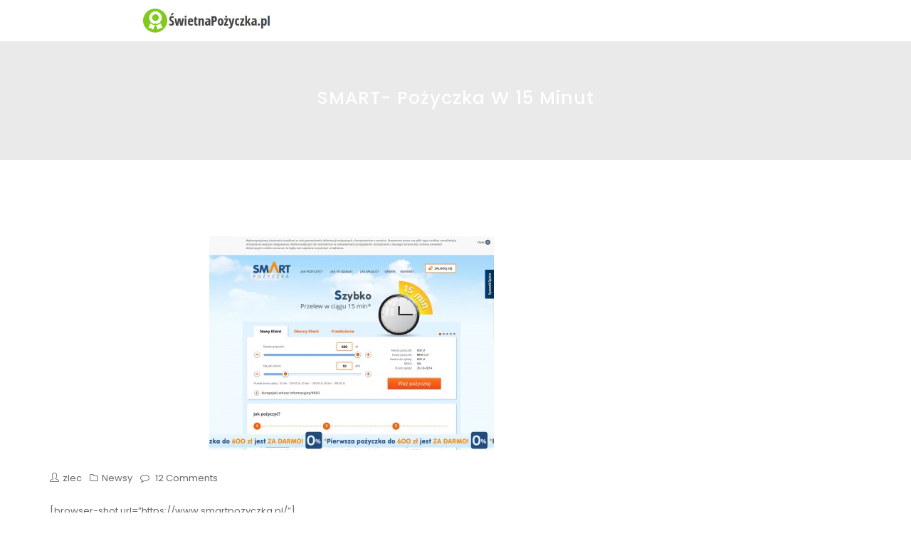

--- FILE ---
content_type: text/html; charset=UTF-8
request_url: https://www.swietnapozyczka.pl/smart-pozyczka-w-15-minut/
body_size: 14159
content:
<!DOCTYPE html>
<html lang="pl-PL" class="no-js no-svg">

<script async src="https://pagead2.googlesyndication.com/pagead/js/adsbygoogle.js?client=ca-pub-5647561530302724"
     crossorigin="anonymous"></script>
	 
	 
<head>




    <meta charset="UTF-8">
    <meta name="viewport" content="width=device-width, initial-scale=1">
    <link rel="profile" href="https://gmpg.org/xfn/11">
    <meta name='robots' content='index, follow, max-image-preview:large, max-snippet:-1, max-video-preview:-1' />
	<style>img:is([sizes="auto" i], [sizes^="auto," i]) { contain-intrinsic-size: 3000px 1500px }</style>
	
	<!-- This site is optimized with the Yoast SEO Premium plugin v23.0 (Yoast SEO v23.0) - https://yoast.com/wordpress/plugins/seo/ -->
	<title>SMART- pożyczka w 15 minut - Świetna Pożyczka</title>
	<link rel="canonical" href="https://www.swietnapozyczka.pl/smart-pozyczka-w-15-minut/" />
	<meta property="og:locale" content="pl_PL" />
	<meta property="og:type" content="article" />
	<meta property="og:title" content="SMART- pożyczka w 15 minut" />
	<meta property="og:description" content="[browser-shot url=&#8221;https://www.smartpozyczka.pl/&#8221;] SMART daje możliwość zaciągnięcia ekspresowej pożyczki w zaledwie 15 minut. Jest to idealna propozycja dla tych, którzy znaleźli się w trudnej, nieprzewidzianej sytuacji materialnej. Krótkoterminowe pożyczki są doskonałym rozwiązaniem w sytuacji chwilowej niedyspozycji finansowej. W życiu człowieka zdarzają się sytuacje zupełnie nieprzewidziane, które niosą za sobą spore wydatki. Wówczas warto złożyć wniosek o pożyczkę w SMART. Jest to firma udzielająca pomocy drogą internetową bądź telefoniczną. W związku zRead More" />
	<meta property="og:url" content="https://www.swietnapozyczka.pl/smart-pozyczka-w-15-minut/" />
	<meta property="og:site_name" content="Świetna Pożyczka" />
	<meta property="article:published_time" content="2025-11-24T21:19:07+00:00" />
	<meta property="og:image" content="https://www.swietnapozyczka.pl/wp-content/uploads/2014/10/SMART-pożyczka-w-15-minut.jpg" />
	<meta property="og:image:width" content="400" />
	<meta property="og:image:height" content="300" />
	<meta property="og:image:type" content="image/jpeg" />
	<meta name="author" content="zlec" />
	<meta name="twitter:card" content="summary_large_image" />
	<meta name="twitter:label1" content="Napisane przez" />
	<meta name="twitter:data1" content="zlec" />
	<meta name="twitter:label2" content="Szacowany czas czytania" />
	<meta name="twitter:data2" content="1 minuta" />
	<script type="application/ld+json" class="yoast-schema-graph">{"@context":"https://schema.org","@graph":[{"@type":"Article","@id":"https://www.swietnapozyczka.pl/smart-pozyczka-w-15-minut/#article","isPartOf":{"@id":"https://www.swietnapozyczka.pl/smart-pozyczka-w-15-minut/"},"author":{"name":"zlec","@id":"https://www.swietnapozyczka.pl/#/schema/person/9d1d14b2da0b4c5dd1cc72399e1c8f99"},"headline":"SMART- pożyczka w 15 minut","datePublished":"2025-11-24T21:19:07+00:00","dateModified":"2025-11-24T21:19:07+00:00","mainEntityOfPage":{"@id":"https://www.swietnapozyczka.pl/smart-pozyczka-w-15-minut/"},"wordCount":255,"commentCount":12,"publisher":{"@id":"https://www.swietnapozyczka.pl/#organization"},"image":{"@id":"https://www.swietnapozyczka.pl/smart-pozyczka-w-15-minut/#primaryimage"},"thumbnailUrl":"https://www.swietnapozyczka.pl/wp-content/uploads/2014/10/SMART-pożyczka-w-15-minut.jpg","articleSection":["Newsy"],"inLanguage":"pl-PL","potentialAction":[{"@type":"CommentAction","name":"Comment","target":["https://www.swietnapozyczka.pl/smart-pozyczka-w-15-minut/#respond"]}]},{"@type":"WebPage","@id":"https://www.swietnapozyczka.pl/smart-pozyczka-w-15-minut/","url":"https://www.swietnapozyczka.pl/smart-pozyczka-w-15-minut/","name":"SMART- pożyczka w 15 minut - Świetna Pożyczka","isPartOf":{"@id":"https://www.swietnapozyczka.pl/#website"},"primaryImageOfPage":{"@id":"https://www.swietnapozyczka.pl/smart-pozyczka-w-15-minut/#primaryimage"},"image":{"@id":"https://www.swietnapozyczka.pl/smart-pozyczka-w-15-minut/#primaryimage"},"thumbnailUrl":"https://www.swietnapozyczka.pl/wp-content/uploads/2014/10/SMART-pożyczka-w-15-minut.jpg","datePublished":"2025-11-24T21:19:07+00:00","dateModified":"2025-11-24T21:19:07+00:00","breadcrumb":{"@id":"https://www.swietnapozyczka.pl/smart-pozyczka-w-15-minut/#breadcrumb"},"inLanguage":"pl-PL","potentialAction":[{"@type":"ReadAction","target":["https://www.swietnapozyczka.pl/smart-pozyczka-w-15-minut/"]}]},{"@type":"ImageObject","inLanguage":"pl-PL","@id":"https://www.swietnapozyczka.pl/smart-pozyczka-w-15-minut/#primaryimage","url":"https://www.swietnapozyczka.pl/wp-content/uploads/2014/10/SMART-pożyczka-w-15-minut.jpg","contentUrl":"https://www.swietnapozyczka.pl/wp-content/uploads/2014/10/SMART-pożyczka-w-15-minut.jpg","width":400,"height":300,"caption":"SMART- pożyczka w 15 minut"},{"@type":"BreadcrumbList","@id":"https://www.swietnapozyczka.pl/smart-pozyczka-w-15-minut/#breadcrumb","itemListElement":[{"@type":"ListItem","position":1,"name":"Strona główna","item":"https://www.swietnapozyczka.pl/"},{"@type":"ListItem","position":2,"name":"SMART- pożyczka w 15 minut"}]},{"@type":"WebSite","@id":"https://www.swietnapozyczka.pl/#website","url":"https://www.swietnapozyczka.pl/","name":"Świetna Pożyczka","description":"najlepsze pożyczki","publisher":{"@id":"https://www.swietnapozyczka.pl/#organization"},"potentialAction":[{"@type":"SearchAction","target":{"@type":"EntryPoint","urlTemplate":"https://www.swietnapozyczka.pl/?s={search_term_string}"},"query-input":"required name=search_term_string"}],"inLanguage":"pl-PL"},{"@type":"Organization","@id":"https://www.swietnapozyczka.pl/#organization","name":"Świetna Pożyczka","url":"https://www.swietnapozyczka.pl/","logo":{"@type":"ImageObject","inLanguage":"pl-PL","@id":"https://www.swietnapozyczka.pl/#/schema/logo/image/","url":"https://www.swietnapozyczka.pl/wp-content/uploads/2018/09/splogo.png","contentUrl":"https://www.swietnapozyczka.pl/wp-content/uploads/2018/09/splogo.png","width":296,"height":63,"caption":"Świetna Pożyczka"},"image":{"@id":"https://www.swietnapozyczka.pl/#/schema/logo/image/"}},{"@type":"Person","@id":"https://www.swietnapozyczka.pl/#/schema/person/9d1d14b2da0b4c5dd1cc72399e1c8f99","name":"zlec","image":{"@type":"ImageObject","inLanguage":"pl-PL","@id":"https://www.swietnapozyczka.pl/#/schema/person/image/","url":"https://secure.gravatar.com/avatar/9f8de88788db268f88a276519a0e3b25?s=96&d=mm&r=g","contentUrl":"https://secure.gravatar.com/avatar/9f8de88788db268f88a276519a0e3b25?s=96&d=mm&r=g","caption":"zlec"},"url":"https://www.swietnapozyczka.pl/author/zlec/"}]}</script>
	<!-- / Yoast SEO Premium plugin. -->


<link rel='dns-prefetch' href='//fonts.googleapis.com' />
<link rel="alternate" type="application/rss+xml" title="Świetna Pożyczka &raquo; Kanał z wpisami" href="https://www.swietnapozyczka.pl/feed/" />
<link rel="alternate" type="application/rss+xml" title="Świetna Pożyczka &raquo; Kanał z komentarzami" href="https://www.swietnapozyczka.pl/comments/feed/" />
<link rel="alternate" type="application/rss+xml" title="Świetna Pożyczka &raquo; SMART- pożyczka w 15 minut Kanał z komentarzami" href="https://www.swietnapozyczka.pl/smart-pozyczka-w-15-minut/feed/" />
<script type="text/javascript">
/* <![CDATA[ */
window._wpemojiSettings = {"baseUrl":"https:\/\/s.w.org\/images\/core\/emoji\/15.0.3\/72x72\/","ext":".png","svgUrl":"https:\/\/s.w.org\/images\/core\/emoji\/15.0.3\/svg\/","svgExt":".svg","source":{"concatemoji":"https:\/\/www.swietnapozyczka.pl\/wp-includes\/js\/wp-emoji-release.min.js?ver=6.7.4"}};
/*! This file is auto-generated */
!function(i,n){var o,s,e;function c(e){try{var t={supportTests:e,timestamp:(new Date).valueOf()};sessionStorage.setItem(o,JSON.stringify(t))}catch(e){}}function p(e,t,n){e.clearRect(0,0,e.canvas.width,e.canvas.height),e.fillText(t,0,0);var t=new Uint32Array(e.getImageData(0,0,e.canvas.width,e.canvas.height).data),r=(e.clearRect(0,0,e.canvas.width,e.canvas.height),e.fillText(n,0,0),new Uint32Array(e.getImageData(0,0,e.canvas.width,e.canvas.height).data));return t.every(function(e,t){return e===r[t]})}function u(e,t,n){switch(t){case"flag":return n(e,"\ud83c\udff3\ufe0f\u200d\u26a7\ufe0f","\ud83c\udff3\ufe0f\u200b\u26a7\ufe0f")?!1:!n(e,"\ud83c\uddfa\ud83c\uddf3","\ud83c\uddfa\u200b\ud83c\uddf3")&&!n(e,"\ud83c\udff4\udb40\udc67\udb40\udc62\udb40\udc65\udb40\udc6e\udb40\udc67\udb40\udc7f","\ud83c\udff4\u200b\udb40\udc67\u200b\udb40\udc62\u200b\udb40\udc65\u200b\udb40\udc6e\u200b\udb40\udc67\u200b\udb40\udc7f");case"emoji":return!n(e,"\ud83d\udc26\u200d\u2b1b","\ud83d\udc26\u200b\u2b1b")}return!1}function f(e,t,n){var r="undefined"!=typeof WorkerGlobalScope&&self instanceof WorkerGlobalScope?new OffscreenCanvas(300,150):i.createElement("canvas"),a=r.getContext("2d",{willReadFrequently:!0}),o=(a.textBaseline="top",a.font="600 32px Arial",{});return e.forEach(function(e){o[e]=t(a,e,n)}),o}function t(e){var t=i.createElement("script");t.src=e,t.defer=!0,i.head.appendChild(t)}"undefined"!=typeof Promise&&(o="wpEmojiSettingsSupports",s=["flag","emoji"],n.supports={everything:!0,everythingExceptFlag:!0},e=new Promise(function(e){i.addEventListener("DOMContentLoaded",e,{once:!0})}),new Promise(function(t){var n=function(){try{var e=JSON.parse(sessionStorage.getItem(o));if("object"==typeof e&&"number"==typeof e.timestamp&&(new Date).valueOf()<e.timestamp+604800&&"object"==typeof e.supportTests)return e.supportTests}catch(e){}return null}();if(!n){if("undefined"!=typeof Worker&&"undefined"!=typeof OffscreenCanvas&&"undefined"!=typeof URL&&URL.createObjectURL&&"undefined"!=typeof Blob)try{var e="postMessage("+f.toString()+"("+[JSON.stringify(s),u.toString(),p.toString()].join(",")+"));",r=new Blob([e],{type:"text/javascript"}),a=new Worker(URL.createObjectURL(r),{name:"wpTestEmojiSupports"});return void(a.onmessage=function(e){c(n=e.data),a.terminate(),t(n)})}catch(e){}c(n=f(s,u,p))}t(n)}).then(function(e){for(var t in e)n.supports[t]=e[t],n.supports.everything=n.supports.everything&&n.supports[t],"flag"!==t&&(n.supports.everythingExceptFlag=n.supports.everythingExceptFlag&&n.supports[t]);n.supports.everythingExceptFlag=n.supports.everythingExceptFlag&&!n.supports.flag,n.DOMReady=!1,n.readyCallback=function(){n.DOMReady=!0}}).then(function(){return e}).then(function(){var e;n.supports.everything||(n.readyCallback(),(e=n.source||{}).concatemoji?t(e.concatemoji):e.wpemoji&&e.twemoji&&(t(e.twemoji),t(e.wpemoji)))}))}((window,document),window._wpemojiSettings);
/* ]]> */
</script>
<style id='wp-emoji-styles-inline-css' type='text/css'>

	img.wp-smiley, img.emoji {
		display: inline !important;
		border: none !important;
		box-shadow: none !important;
		height: 1em !important;
		width: 1em !important;
		margin: 0 0.07em !important;
		vertical-align: -0.1em !important;
		background: none !important;
		padding: 0 !important;
	}
</style>
<link rel='stylesheet' id='wp-block-library-css' href='https://www.swietnapozyczka.pl/wp-includes/css/dist/block-library/style.min.css?ver=6.7.4' type='text/css' media='all' />
<style id='classic-theme-styles-inline-css' type='text/css'>
/*! This file is auto-generated */
.wp-block-button__link{color:#fff;background-color:#32373c;border-radius:9999px;box-shadow:none;text-decoration:none;padding:calc(.667em + 2px) calc(1.333em + 2px);font-size:1.125em}.wp-block-file__button{background:#32373c;color:#fff;text-decoration:none}
</style>
<style id='global-styles-inline-css' type='text/css'>
:root{--wp--preset--aspect-ratio--square: 1;--wp--preset--aspect-ratio--4-3: 4/3;--wp--preset--aspect-ratio--3-4: 3/4;--wp--preset--aspect-ratio--3-2: 3/2;--wp--preset--aspect-ratio--2-3: 2/3;--wp--preset--aspect-ratio--16-9: 16/9;--wp--preset--aspect-ratio--9-16: 9/16;--wp--preset--color--black: #000000;--wp--preset--color--cyan-bluish-gray: #abb8c3;--wp--preset--color--white: #ffffff;--wp--preset--color--pale-pink: #f78da7;--wp--preset--color--vivid-red: #cf2e2e;--wp--preset--color--luminous-vivid-orange: #ff6900;--wp--preset--color--luminous-vivid-amber: #fcb900;--wp--preset--color--light-green-cyan: #7bdcb5;--wp--preset--color--vivid-green-cyan: #00d084;--wp--preset--color--pale-cyan-blue: #8ed1fc;--wp--preset--color--vivid-cyan-blue: #0693e3;--wp--preset--color--vivid-purple: #9b51e0;--wp--preset--gradient--vivid-cyan-blue-to-vivid-purple: linear-gradient(135deg,rgba(6,147,227,1) 0%,rgb(155,81,224) 100%);--wp--preset--gradient--light-green-cyan-to-vivid-green-cyan: linear-gradient(135deg,rgb(122,220,180) 0%,rgb(0,208,130) 100%);--wp--preset--gradient--luminous-vivid-amber-to-luminous-vivid-orange: linear-gradient(135deg,rgba(252,185,0,1) 0%,rgba(255,105,0,1) 100%);--wp--preset--gradient--luminous-vivid-orange-to-vivid-red: linear-gradient(135deg,rgba(255,105,0,1) 0%,rgb(207,46,46) 100%);--wp--preset--gradient--very-light-gray-to-cyan-bluish-gray: linear-gradient(135deg,rgb(238,238,238) 0%,rgb(169,184,195) 100%);--wp--preset--gradient--cool-to-warm-spectrum: linear-gradient(135deg,rgb(74,234,220) 0%,rgb(151,120,209) 20%,rgb(207,42,186) 40%,rgb(238,44,130) 60%,rgb(251,105,98) 80%,rgb(254,248,76) 100%);--wp--preset--gradient--blush-light-purple: linear-gradient(135deg,rgb(255,206,236) 0%,rgb(152,150,240) 100%);--wp--preset--gradient--blush-bordeaux: linear-gradient(135deg,rgb(254,205,165) 0%,rgb(254,45,45) 50%,rgb(107,0,62) 100%);--wp--preset--gradient--luminous-dusk: linear-gradient(135deg,rgb(255,203,112) 0%,rgb(199,81,192) 50%,rgb(65,88,208) 100%);--wp--preset--gradient--pale-ocean: linear-gradient(135deg,rgb(255,245,203) 0%,rgb(182,227,212) 50%,rgb(51,167,181) 100%);--wp--preset--gradient--electric-grass: linear-gradient(135deg,rgb(202,248,128) 0%,rgb(113,206,126) 100%);--wp--preset--gradient--midnight: linear-gradient(135deg,rgb(2,3,129) 0%,rgb(40,116,252) 100%);--wp--preset--font-size--small: 13px;--wp--preset--font-size--medium: 20px;--wp--preset--font-size--large: 36px;--wp--preset--font-size--x-large: 42px;--wp--preset--spacing--20: 0.44rem;--wp--preset--spacing--30: 0.67rem;--wp--preset--spacing--40: 1rem;--wp--preset--spacing--50: 1.5rem;--wp--preset--spacing--60: 2.25rem;--wp--preset--spacing--70: 3.38rem;--wp--preset--spacing--80: 5.06rem;--wp--preset--shadow--natural: 6px 6px 9px rgba(0, 0, 0, 0.2);--wp--preset--shadow--deep: 12px 12px 50px rgba(0, 0, 0, 0.4);--wp--preset--shadow--sharp: 6px 6px 0px rgba(0, 0, 0, 0.2);--wp--preset--shadow--outlined: 6px 6px 0px -3px rgba(255, 255, 255, 1), 6px 6px rgba(0, 0, 0, 1);--wp--preset--shadow--crisp: 6px 6px 0px rgba(0, 0, 0, 1);}:where(.is-layout-flex){gap: 0.5em;}:where(.is-layout-grid){gap: 0.5em;}body .is-layout-flex{display: flex;}.is-layout-flex{flex-wrap: wrap;align-items: center;}.is-layout-flex > :is(*, div){margin: 0;}body .is-layout-grid{display: grid;}.is-layout-grid > :is(*, div){margin: 0;}:where(.wp-block-columns.is-layout-flex){gap: 2em;}:where(.wp-block-columns.is-layout-grid){gap: 2em;}:where(.wp-block-post-template.is-layout-flex){gap: 1.25em;}:where(.wp-block-post-template.is-layout-grid){gap: 1.25em;}.has-black-color{color: var(--wp--preset--color--black) !important;}.has-cyan-bluish-gray-color{color: var(--wp--preset--color--cyan-bluish-gray) !important;}.has-white-color{color: var(--wp--preset--color--white) !important;}.has-pale-pink-color{color: var(--wp--preset--color--pale-pink) !important;}.has-vivid-red-color{color: var(--wp--preset--color--vivid-red) !important;}.has-luminous-vivid-orange-color{color: var(--wp--preset--color--luminous-vivid-orange) !important;}.has-luminous-vivid-amber-color{color: var(--wp--preset--color--luminous-vivid-amber) !important;}.has-light-green-cyan-color{color: var(--wp--preset--color--light-green-cyan) !important;}.has-vivid-green-cyan-color{color: var(--wp--preset--color--vivid-green-cyan) !important;}.has-pale-cyan-blue-color{color: var(--wp--preset--color--pale-cyan-blue) !important;}.has-vivid-cyan-blue-color{color: var(--wp--preset--color--vivid-cyan-blue) !important;}.has-vivid-purple-color{color: var(--wp--preset--color--vivid-purple) !important;}.has-black-background-color{background-color: var(--wp--preset--color--black) !important;}.has-cyan-bluish-gray-background-color{background-color: var(--wp--preset--color--cyan-bluish-gray) !important;}.has-white-background-color{background-color: var(--wp--preset--color--white) !important;}.has-pale-pink-background-color{background-color: var(--wp--preset--color--pale-pink) !important;}.has-vivid-red-background-color{background-color: var(--wp--preset--color--vivid-red) !important;}.has-luminous-vivid-orange-background-color{background-color: var(--wp--preset--color--luminous-vivid-orange) !important;}.has-luminous-vivid-amber-background-color{background-color: var(--wp--preset--color--luminous-vivid-amber) !important;}.has-light-green-cyan-background-color{background-color: var(--wp--preset--color--light-green-cyan) !important;}.has-vivid-green-cyan-background-color{background-color: var(--wp--preset--color--vivid-green-cyan) !important;}.has-pale-cyan-blue-background-color{background-color: var(--wp--preset--color--pale-cyan-blue) !important;}.has-vivid-cyan-blue-background-color{background-color: var(--wp--preset--color--vivid-cyan-blue) !important;}.has-vivid-purple-background-color{background-color: var(--wp--preset--color--vivid-purple) !important;}.has-black-border-color{border-color: var(--wp--preset--color--black) !important;}.has-cyan-bluish-gray-border-color{border-color: var(--wp--preset--color--cyan-bluish-gray) !important;}.has-white-border-color{border-color: var(--wp--preset--color--white) !important;}.has-pale-pink-border-color{border-color: var(--wp--preset--color--pale-pink) !important;}.has-vivid-red-border-color{border-color: var(--wp--preset--color--vivid-red) !important;}.has-luminous-vivid-orange-border-color{border-color: var(--wp--preset--color--luminous-vivid-orange) !important;}.has-luminous-vivid-amber-border-color{border-color: var(--wp--preset--color--luminous-vivid-amber) !important;}.has-light-green-cyan-border-color{border-color: var(--wp--preset--color--light-green-cyan) !important;}.has-vivid-green-cyan-border-color{border-color: var(--wp--preset--color--vivid-green-cyan) !important;}.has-pale-cyan-blue-border-color{border-color: var(--wp--preset--color--pale-cyan-blue) !important;}.has-vivid-cyan-blue-border-color{border-color: var(--wp--preset--color--vivid-cyan-blue) !important;}.has-vivid-purple-border-color{border-color: var(--wp--preset--color--vivid-purple) !important;}.has-vivid-cyan-blue-to-vivid-purple-gradient-background{background: var(--wp--preset--gradient--vivid-cyan-blue-to-vivid-purple) !important;}.has-light-green-cyan-to-vivid-green-cyan-gradient-background{background: var(--wp--preset--gradient--light-green-cyan-to-vivid-green-cyan) !important;}.has-luminous-vivid-amber-to-luminous-vivid-orange-gradient-background{background: var(--wp--preset--gradient--luminous-vivid-amber-to-luminous-vivid-orange) !important;}.has-luminous-vivid-orange-to-vivid-red-gradient-background{background: var(--wp--preset--gradient--luminous-vivid-orange-to-vivid-red) !important;}.has-very-light-gray-to-cyan-bluish-gray-gradient-background{background: var(--wp--preset--gradient--very-light-gray-to-cyan-bluish-gray) !important;}.has-cool-to-warm-spectrum-gradient-background{background: var(--wp--preset--gradient--cool-to-warm-spectrum) !important;}.has-blush-light-purple-gradient-background{background: var(--wp--preset--gradient--blush-light-purple) !important;}.has-blush-bordeaux-gradient-background{background: var(--wp--preset--gradient--blush-bordeaux) !important;}.has-luminous-dusk-gradient-background{background: var(--wp--preset--gradient--luminous-dusk) !important;}.has-pale-ocean-gradient-background{background: var(--wp--preset--gradient--pale-ocean) !important;}.has-electric-grass-gradient-background{background: var(--wp--preset--gradient--electric-grass) !important;}.has-midnight-gradient-background{background: var(--wp--preset--gradient--midnight) !important;}.has-small-font-size{font-size: var(--wp--preset--font-size--small) !important;}.has-medium-font-size{font-size: var(--wp--preset--font-size--medium) !important;}.has-large-font-size{font-size: var(--wp--preset--font-size--large) !important;}.has-x-large-font-size{font-size: var(--wp--preset--font-size--x-large) !important;}
:where(.wp-block-post-template.is-layout-flex){gap: 1.25em;}:where(.wp-block-post-template.is-layout-grid){gap: 1.25em;}
:where(.wp-block-columns.is-layout-flex){gap: 2em;}:where(.wp-block-columns.is-layout-grid){gap: 2em;}
:root :where(.wp-block-pullquote){font-size: 1.5em;line-height: 1.6;}
</style>
<link rel='stylesheet' id='minimal-portfolio-google-fonts-css' href='//fonts.googleapis.com/css?family=Poppins%3A300%2C400%2C500%2C600%2C700%2C800%2C900%7CRoboto%3A300%2C400%2C500%2C700%2C900&#038;subset=latin%2Clatin-ext' type='text/css' media='all' />
<link rel='stylesheet' id='bootstrap-css' href='https://www.swietnapozyczka.pl/wp-content/themes/minimal-portfolio/assets/css/bootstrap.css?ver=6.7.4' type='text/css' media='all' />
<link rel='stylesheet' id='fontawesome-css' href='https://www.swietnapozyczka.pl/wp-content/themes/minimal-portfolio/assets/css/font-awesome.css?ver=6.7.4' type='text/css' media='all' />
<link rel='stylesheet' id='simple-line-icons-css' href='https://www.swietnapozyczka.pl/wp-content/themes/minimal-portfolio/assets/css/simple-line-icons.css?ver=6.7.4' type='text/css' media='all' />
<link rel='stylesheet' id='owlcarousel-css' href='https://www.swietnapozyczka.pl/wp-content/themes/minimal-portfolio/assets/css/owl-carousel.css?ver=6.7.4' type='text/css' media='all' />
<link rel='stylesheet' id='minimal-portfolio-style-css' href='https://www.swietnapozyczka.pl/wp-content/themes/minimal-portfolio/style.css?ver=6.7.4' type='text/css' media='all' />
<link rel='stylesheet' id='embed-css' href='https://www.swietnapozyczka.pl/wp-content/themes/minimal-portfolio/embed/embed.css?ver=6.7.4' type='text/css' media='all' />
<script type="text/javascript" src="https://www.swietnapozyczka.pl/wp-includes/js/jquery/jquery.min.js?ver=3.7.1" id="jquery-core-js"></script>
<script type="text/javascript" src="https://www.swietnapozyczka.pl/wp-includes/js/jquery/jquery-migrate.min.js?ver=3.4.1" id="jquery-migrate-js"></script>
<link rel="https://api.w.org/" href="https://www.swietnapozyczka.pl/wp-json/" /><link rel="alternate" title="JSON" type="application/json" href="https://www.swietnapozyczka.pl/wp-json/wp/v2/posts/3131" /><link rel="EditURI" type="application/rsd+xml" title="RSD" href="https://www.swietnapozyczka.pl/xmlrpc.php?rsd" />
<meta name="generator" content="WordPress 6.7.4" />
<link rel='shortlink' href='https://www.swietnapozyczka.pl/?p=3131' />
<link rel="alternate" title="oEmbed (JSON)" type="application/json+oembed" href="https://www.swietnapozyczka.pl/wp-json/oembed/1.0/embed?url=https%3A%2F%2Fwww.swietnapozyczka.pl%2Fsmart-pozyczka-w-15-minut%2F" />
<link rel="alternate" title="oEmbed (XML)" type="text/xml+oembed" href="https://www.swietnapozyczka.pl/wp-json/oembed/1.0/embed?url=https%3A%2F%2Fwww.swietnapozyczka.pl%2Fsmart-pozyczka-w-15-minut%2F&#038;format=xml" />
<style type="text/css">
	.addw2p {
		list-style-type: none;
		list-style-image: none;
	}
</style>
<link rel="pingback" href="https://www.swietnapozyczka.pl/xmlrpc.php">		<style type="text/css">
					.site-title,
			.site-description {
				position: absolute;
				clip: rect(1px, 1px, 1px, 1px);
			}
				</style>
		

<link rel="apple-touch-icon-precomposed" sizes="57x57" href="/wp-content/uploads/fav/apple-touch-icon-144x144.png" />
<link rel="apple-touch-icon-precomposed" sizes="114x114" href="/wp-content/uploads/fav/apple-touch-icon-114x114.png" />
<link rel="apple-touch-icon-precomposed" sizes="72x72" href="/wp-content/uploads/fav/apple-touch-icon-72x72.png" />
<link rel="apple-touch-icon-precomposed" sizes="144x144" href="/wp-content/uploads/fav/apple-touch-icon-144x144.png" />
<link rel="apple-touch-icon-precomposed" sizes="60x60" href="/wp-content/uploads/fav/apple-touch-icon-60x60.png" />
<link rel="apple-touch-icon-precomposed" sizes="120x120" href="/wp-content/uploads/fav/apple-touch-icon-120x120.png" />
<link rel="apple-touch-icon-precomposed" sizes="76x76" href="/wp-content/uploads/fav/apple-touch-icon-76x76.png" />
<link rel="apple-touch-icon-precomposed" sizes="152x152" href="/wp-content/uploads/fav/apple-touch-icon-152x152.png" />
<link rel="icon" type="image/png" href="/wp-content/uploads/fav/favicon-196x196.png" sizes="196x196" />
<link rel="icon" type="image/png" href="/wp-content/uploads/fav/favicon-96x96.png" sizes="96x96" />
<link rel="icon" type="image/png" href="/wp-content/uploads/fav/favicon-32x32.png" sizes="32x32" />
<link rel="icon" type="image/png" href="/wp-content/uploads/fav/favicon-16x16.png" sizes="16x16" />
<link rel="icon" type="image/png" href="/wp-content/uploads/fav/favicon-128.png" sizes="128x128" />
<meta name="application-name" content="&nbsp;"/>
<meta name="msapplication-TileColor" content="#FFFFFF" />
<meta name="msapplication-TileImage" content="mstile-144x144.png" />
<meta name="msapplication-square70x70logo" content="mstile-70x70.png" />
<meta name="msapplication-square150x150logo" content="mstile-150x150.png" />
<meta name="msapplication-wide310x150logo" content="mstile-310x150.png" />
<meta name="msapplication-square310x310logo" content="mstile-310x310.png" />


</head>

<body data-rsssl=1 class="post-template-default single single-post postid-3131 single-format-standard wp-custom-logo">


<style>
.nav-bar {width: 100%;max-width:900px;margin:0 auto;background:white;}
.sitelogo {width:180px;}
.nav-bar__list-item a {color:black!important;}
.nav-bar__label {display: block;text-align: center;text-transform: uppercase;width: inherit;width:40px;float:right;font-size:30px;margin:7px 10px 0 0;}
.nav-bar__sub-label::after {content: " +";}
.nav-bar__label,.nav-bar__sub-label {cursor: pointer;}
.nav-bar__list { background:white;  list-style: none;margin:10px 10px 10px 0;float:right;padding: 0;z-index:1;}
.nav-bar__list,[id^="toggle"] {    display: none;}
[id^="toggle"]:checked + .nav-bar__list {display: block;}
.nav-bar__list-item {display: block;}
.nav-bar__link,.nav-bar__sub-label {display: block;padding: 10px;text-decoration: none;word-wrap: break-word;}
.sitelogo {margin:10px;}
@media all and (min-width : 992px) {
.nav-bar > .nav-bar__label {display: none;}
.nav-bar > .nav-bar__list {display: block;}
.nav-bar > .nav-bar__list > .nav-bar__list-item {display: inline-block;position: relative;}
.nav-bar__list-item .nav-bar__list {position: absolute;}
}
</style>


<header role="banner"  style="font-family:sans-serif;border-bottom:1px solid #eaeaea;">

<nav class="nav-bar">
<a href="/" title="Świetna pożyczka" rel="home"><img src="/wp-content/uploads/2018/09/splogo.png" alt="Najlepsze pożyczki" class="sitelogo"></a>
<label for="toggle" class="nav-bar__label">☰</label>
<input type="checkbox" id="toggle" class="nav-bar__toggle">
<ul class="nav-bar__list">
<li class="nav-bar__list-item"></li>
</ul>
</nav>

</header>



<div id="page" class="site">
			<section class="page-header jumbotron "  >
					<div class="container">
				<div class="row">
					<div class="col-md-12">
						<div class="title-wrap">
																<h2 class="page-title">SMART- pożyczka w 15 minut</h2>
		
														</div>
					</div>
				</div>
			</div>
		</section>
	<div id="content" class="site-content">
	<div class="container">
		<div class="row">
			<div class="col-lg-9">
				<div id="primary" class="content-area">
					<main id="main" class="site-main">
				
						<article id="post-3131" class="post-3131 post type-post status-publish format-standard has-post-thumbnail hentry category-newsy">
	<div class="post-inner-wrapper">
		
					<div class="post-thumbnail">
				<a href="https://www.swietnapozyczka.pl/smart-pozyczka-w-15-minut/" title="SMART- pożyczka w 15 minut">
					<img width="400" height="300" src="https://www.swietnapozyczka.pl/wp-content/uploads/2014/10/SMART-pożyczka-w-15-minut.jpg" class="attachment-post-thumbnail size-post-thumbnail wp-post-image" alt="" decoding="async" fetchpriority="high" srcset="https://www.swietnapozyczka.pl/wp-content/uploads/2014/10/SMART-pożyczka-w-15-minut.jpg 400w, https://www.swietnapozyczka.pl/wp-content/uploads/2014/10/SMART-pożyczka-w-15-minut-150x112.jpg 150w, https://www.swietnapozyczka.pl/wp-content/uploads/2014/10/SMART-pożyczka-w-15-minut-300x225.jpg 300w" sizes="(max-width: 400px) 100vw, 400px" />				</a>
			</div>
				<ul class="post-meta">
			<li class="post-author list-inline-item">
				<a href="https://www.swietnapozyczka.pl/author/zlec/"><div class="avatar-wrap"><i class="icon-user"></i></div><span class="author-name">zlec</span></a>			</li>
			<li class="post-categories list-inline-item">
				<i class="fa fa-folder-o" aria-hidden="true"></i><a href="https://www.swietnapozyczka.pl/category/newsy/">Newsy</a>			</li>
			
			<li class="post-comment list-inline-item">
				<i class="fa fa-comment-o" aria-hidden="true"></i>
				<a href='https://www.swietnapozyczka.pl/smart-pozyczka-w-15-minut/#comments'>12 Comments</a>			</li>
		</ul>
	


	
		<div class="entry-content">
			<p>[browser-shot url=&#8221;https://www.smartpozyczka.pl/&#8221;]</p>
<p class="txtbold">SMART daje możliwość zaciągnięcia ekspresowej pożyczki w zaledwie 15 minut. Jest to idealna propozycja dla tych, którzy znaleźli się w trudnej, nieprzewidzianej sytuacji materialnej. Krótkoterminowe pożyczki są doskonałym rozwiązaniem w sytuacji chwilowej niedyspozycji finansowej. W życiu człowieka zdarzają się sytuacje zupełnie nieprzewidziane, które niosą za sobą spore wydatki. Wówczas warto złożyć wniosek o pożyczkę  w SMART. Jest to firma udzielająca pomocy drogą internetową bądź telefoniczną. W związku z tym już w kilkanaście minut możemy mieć dostęp do niezbędnych środków przelanych na nasze konto bankowe.</p>
<p>Jedyną opłatą jaką należy ponieść już w pierwszych minutach zwierania transakcji jest 1 grosz, który związany jest z przelewem rejestracyjnym. Na jego podstawie pożyczkodawca dokonuje weryfikacji bankowego konta klienta. Każda z pierwszych pożyczek zaciągana na okres 5 lub 10 dni jest zupełnie wolna od prowizji, jednym słowem jest zupełnie za darmo. Po przesłaniu prawidłowo wypełnionego wniosku należy oczekiwać na decyzję, która jest natychmiastowa. Od momentu wydania decyzji do przelewu nie mija więcej niż 15 minut. Zawsze istnieje możliwość przedłużenia okresu spłaty. SMART rozumie ciężką sytuację klienta i pragnie w jak najlepszy sposób pomóc. Dlatego też gwarantuje możliwość przedłużenia na okres 10, 20 lub 30 dni. Za wszelkie koszty związane z upomnieniami zostanie obciążony klient. </p>

		</div><!-- .entry-content -->
		
	</div>
</article>

	<nav class="navigation post-navigation" aria-label="Wpisy">
		<h2 class="screen-reader-text">Nawigacja wpisu</h2>
		<div class="nav-links"><div class="nav-previous"><a href="https://www.swietnapozyczka.pl/zaimo-latwo-szybko-i-przyjemnie/" rel="prev">ZAIMO- łatwo, szybko i przyjemnie</a></div><div class="nav-next"><a href="https://www.swietnapozyczka.pl/mniejsze-oprocentowanie-pozyczek/" rel="next">Mniejsze oprocentowanie pożyczek</a></div></div>
	</nav>
<div id="comments" class="comments-area">

			<h2 class="comments-title">
			12 comments		</h2><!-- .comments-title -->

		
		<ol class="comment-list">
					<li id="comment-277636" class="comment even thread-even depth-1">
			<article id="div-comment-277636" class="comment-body">
				<footer class="comment-meta">
					<div class="comment-author vcard">
						<img alt='' src='https://secure.gravatar.com/avatar/?s=50&#038;d=mm&#038;r=g' srcset='https://secure.gravatar.com/avatar/?s=100&#038;d=mm&#038;r=g 2x' class='avatar avatar-50 photo avatar-default' height='50' width='50' decoding='async'/>						<b class="fn">JAKUB</b> <span class="says">pisze:</span>					</div><!-- .comment-author -->

					<div class="comment-metadata">
						<a href="https://www.swietnapozyczka.pl/smart-pozyczka-w-15-minut/#comment-277636"><time datetime="2024-09-26T12:54:08+02:00">26 września 2024 o 12:54</time></a>					</div><!-- .comment-metadata -->

									</footer><!-- .comment-meta -->

				<div class="comment-content">
					<p>Chce zapytać o szczegóły oferty SMART- pożyczki, która umożliwia otrzymanie pożyczki w 15 minut?</p>
				</div><!-- .comment-content -->

				<div class="reply"><a rel="nofollow" class="comment-reply-link" href="#comment-277636" data-commentid="277636" data-postid="3131" data-belowelement="div-comment-277636" data-respondelement="respond" data-replyto="Odpowiedz użytkownikowi JAKUB" aria-label="Odpowiedz użytkownikowi JAKUB">Odpowiedz</a></div>			</article><!-- .comment-body -->
		</li><!-- #comment-## -->
		<li id="comment-277614" class="comment odd alt thread-odd thread-alt depth-1">
			<article id="div-comment-277614" class="comment-body">
				<footer class="comment-meta">
					<div class="comment-author vcard">
						<img alt='' src='https://secure.gravatar.com/avatar/?s=50&#038;d=mm&#038;r=g' srcset='https://secure.gravatar.com/avatar/?s=100&#038;d=mm&#038;r=g 2x' class='avatar avatar-50 photo avatar-default' height='50' width='50' decoding='async'/>						<b class="fn">eldoka12</b> <span class="says">pisze:</span>					</div><!-- .comment-author -->

					<div class="comment-metadata">
						<a href="https://www.swietnapozyczka.pl/smart-pozyczka-w-15-minut/#comment-277614"><time datetime="2024-09-16T06:28:01+02:00">16 września 2024 o 06:28</time></a>					</div><!-- .comment-metadata -->

									</footer><!-- .comment-meta -->

				<div class="comment-content">
					<p>Chce dowiedzieć się więcej o ofercie SMART- pożyczka w 15 minut</p>
				</div><!-- .comment-content -->

				<div class="reply"><a rel="nofollow" class="comment-reply-link" href="#comment-277614" data-commentid="277614" data-postid="3131" data-belowelement="div-comment-277614" data-respondelement="respond" data-replyto="Odpowiedz użytkownikowi eldoka12" aria-label="Odpowiedz użytkownikowi eldoka12">Odpowiedz</a></div>			</article><!-- .comment-body -->
		</li><!-- #comment-## -->
		<li id="comment-277800" class="comment even thread-even depth-1">
			<article id="div-comment-277800" class="comment-body">
				<footer class="comment-meta">
					<div class="comment-author vcard">
						<img alt='' src='https://secure.gravatar.com/avatar/?s=50&#038;d=mm&#038;r=g' srcset='https://secure.gravatar.com/avatar/?s=100&#038;d=mm&#038;r=g 2x' class='avatar avatar-50 photo avatar-default' height='50' width='50' loading='lazy' decoding='async'/>						<b class="fn">Sprawdź tanią pożyczkę w kwadrans!</b> <span class="says">pisze:</span>					</div><!-- .comment-author -->

					<div class="comment-metadata">
						<a href="https://www.swietnapozyczka.pl/smart-pozyczka-w-15-minut/#comment-277800"><time datetime="2024-09-12T08:39:39+02:00">12 września 2024 o 08:39</time></a>					</div><!-- .comment-metadata -->

									</footer><!-- .comment-meta -->

				<div class="comment-content">
					<p>Otrzymaj pożyczkę w 15 minut z SMART! Szybko, łatwo i bez zbędnych formalności. Sprawdź teraz!</p>
				</div><!-- .comment-content -->

				<div class="reply"><a rel="nofollow" class="comment-reply-link" href="#comment-277800" data-commentid="277800" data-postid="3131" data-belowelement="div-comment-277800" data-respondelement="respond" data-replyto="Odpowiedz użytkownikowi Sprawdź tanią pożyczkę w kwadrans!" aria-label="Odpowiedz użytkownikowi Sprawdź tanią pożyczkę w kwadrans!">Odpowiedz</a></div>			</article><!-- .comment-body -->
		</li><!-- #comment-## -->
		<li id="comment-277582" class="comment odd alt thread-odd thread-alt depth-1">
			<article id="div-comment-277582" class="comment-body">
				<footer class="comment-meta">
					<div class="comment-author vcard">
						<img alt='' src='https://secure.gravatar.com/avatar/?s=50&#038;d=mm&#038;r=g' srcset='https://secure.gravatar.com/avatar/?s=100&#038;d=mm&#038;r=g 2x' class='avatar avatar-50 photo avatar-default' height='50' width='50' loading='lazy' decoding='async'/>						<b class="fn">Anna</b> <span class="says">pisze:</span>					</div><!-- .comment-author -->

					<div class="comment-metadata">
						<a href="https://www.swietnapozyczka.pl/smart-pozyczka-w-15-minut/#comment-277582"><time datetime="2024-07-28T01:54:56+02:00">28 lipca 2024 o 01:54</time></a>					</div><!-- .comment-metadata -->

									</footer><!-- .comment-meta -->

				<div class="comment-content">
					<p>Potrzebuje szybkiej pożyczki, proszę o przesłanie wniosku</p>
				</div><!-- .comment-content -->

				<div class="reply"><a rel="nofollow" class="comment-reply-link" href="#comment-277582" data-commentid="277582" data-postid="3131" data-belowelement="div-comment-277582" data-respondelement="respond" data-replyto="Odpowiedz użytkownikowi Anna" aria-label="Odpowiedz użytkownikowi Anna">Odpowiedz</a></div>			</article><!-- .comment-body -->
		</li><!-- #comment-## -->
		<li id="comment-277667" class="comment even thread-even depth-1">
			<article id="div-comment-277667" class="comment-body">
				<footer class="comment-meta">
					<div class="comment-author vcard">
						<img alt='' src='https://secure.gravatar.com/avatar/?s=50&#038;d=mm&#038;r=g' srcset='https://secure.gravatar.com/avatar/?s=100&#038;d=mm&#038;r=g 2x' class='avatar avatar-50 photo avatar-default' height='50' width='50' loading='lazy' decoding='async'/>						<b class="fn">LADY</b> <span class="says">pisze:</span>					</div><!-- .comment-author -->

					<div class="comment-metadata">
						<a href="https://www.swietnapozyczka.pl/smart-pozyczka-w-15-minut/#comment-277667"><time datetime="2024-07-15T02:35:16+02:00">15 lipca 2024 o 02:35</time></a>					</div><!-- .comment-metadata -->

									</footer><!-- .comment-meta -->

				<div class="comment-content">
					<p>Szukam pożyczki na 17 000 zl<br />
Czekam na kontakt</p>
				</div><!-- .comment-content -->

				<div class="reply"><a rel="nofollow" class="comment-reply-link" href="#comment-277667" data-commentid="277667" data-postid="3131" data-belowelement="div-comment-277667" data-respondelement="respond" data-replyto="Odpowiedz użytkownikowi LADY" aria-label="Odpowiedz użytkownikowi LADY">Odpowiedz</a></div>			</article><!-- .comment-body -->
		</li><!-- #comment-## -->
		<li id="comment-277733" class="comment odd alt thread-odd thread-alt depth-1">
			<article id="div-comment-277733" class="comment-body">
				<footer class="comment-meta">
					<div class="comment-author vcard">
						<img alt='' src='https://secure.gravatar.com/avatar/?s=50&#038;d=mm&#038;r=g' srcset='https://secure.gravatar.com/avatar/?s=100&#038;d=mm&#038;r=g 2x' class='avatar avatar-50 photo avatar-default' height='50' width='50' loading='lazy' decoding='async'/>						<b class="fn">Pożyczka Bez Sprawdzania KRD – Szybka Wypłata</b> <span class="says">pisze:</span>					</div><!-- .comment-author -->

					<div class="comment-metadata">
						<a href="https://www.swietnapozyczka.pl/smart-pozyczka-w-15-minut/#comment-277733"><time datetime="2024-07-08T22:19:15+02:00">8 lipca 2024 o 22:19</time></a>					</div><!-- .comment-metadata -->

									</footer><!-- .comment-meta -->

				<div class="comment-content">
					<p>Otrzymaj pożyczkę w 15 minut!!! Szybko i bez zbędnych formalności. Sprawdź teraz!</p>
				</div><!-- .comment-content -->

				<div class="reply"><a rel="nofollow" class="comment-reply-link" href="#comment-277733" data-commentid="277733" data-postid="3131" data-belowelement="div-comment-277733" data-respondelement="respond" data-replyto="Odpowiedz użytkownikowi Pożyczka Bez Sprawdzania KRD – Szybka Wypłata" aria-label="Odpowiedz użytkownikowi Pożyczka Bez Sprawdzania KRD – Szybka Wypłata">Odpowiedz</a></div>			</article><!-- .comment-body -->
		</li><!-- #comment-## -->
		<li id="comment-276185" class="comment even thread-even depth-1">
			<article id="div-comment-276185" class="comment-body">
				<footer class="comment-meta">
					<div class="comment-author vcard">
						<img alt='' src='https://secure.gravatar.com/avatar/?s=50&#038;d=mm&#038;r=g' srcset='https://secure.gravatar.com/avatar/?s=100&#038;d=mm&#038;r=g 2x' class='avatar avatar-50 photo avatar-default' height='50' width='50' loading='lazy' decoding='async'/>						<b class="fn">Pożyczka pozabankowa dla osób z negatywną historią kredytową: Skorzystaj z naszej oferty</b> <span class="says">pisze:</span>					</div><!-- .comment-author -->

					<div class="comment-metadata">
						<a href="https://www.swietnapozyczka.pl/smart-pozyczka-w-15-minut/#comment-276185"><time datetime="2024-04-16T13:13:16+02:00">16 kwietnia 2024 o 13:13</time></a>					</div><!-- .comment-metadata -->

									</footer><!-- .comment-meta -->

				<div class="comment-content">
					<p>Otrzymaj pożyczkę w 15 minut dzięki ofercie doSMART! Szybko, łatwo i bez zbędnych formalności. Sprawdź już teraz!</p>
				</div><!-- .comment-content -->

				<div class="reply"><a rel="nofollow" class="comment-reply-link" href="#comment-276185" data-commentid="276185" data-postid="3131" data-belowelement="div-comment-276185" data-respondelement="respond" data-replyto="Odpowiedz użytkownikowi Pożyczka pozabankowa dla osób z negatywną historią kredytową: Skorzystaj z naszej oferty" aria-label="Odpowiedz użytkownikowi Pożyczka pozabankowa dla osób z negatywną historią kredytową: Skorzystaj z naszej oferty">Odpowiedz</a></div>			</article><!-- .comment-body -->
		</li><!-- #comment-## -->
		<li id="comment-272313" class="comment odd alt thread-odd thread-alt depth-1">
			<article id="div-comment-272313" class="comment-body">
				<footer class="comment-meta">
					<div class="comment-author vcard">
						<img alt='' src='https://secure.gravatar.com/avatar/?s=50&#038;d=mm&#038;r=g' srcset='https://secure.gravatar.com/avatar/?s=100&#038;d=mm&#038;r=g 2x' class='avatar avatar-50 photo avatar-default' height='50' width='50' loading='lazy' decoding='async'/>						<b class="fn">Piotr</b> <span class="says">pisze:</span>					</div><!-- .comment-author -->

					<div class="comment-metadata">
						<a href="https://www.swietnapozyczka.pl/smart-pozyczka-w-15-minut/#comment-272313"><time datetime="2023-10-29T12:57:40+01:00">29 października 2023 o 12:57</time></a>					</div><!-- .comment-metadata -->

									</footer><!-- .comment-meta -->

				<div class="comment-content">
					<p>Czy SMART- pożyczka w 15 minut jest dostępna dla wszystkich klientów?</p>
				</div><!-- .comment-content -->

				<div class="reply"><a rel="nofollow" class="comment-reply-link" href="#comment-272313" data-commentid="272313" data-postid="3131" data-belowelement="div-comment-272313" data-respondelement="respond" data-replyto="Odpowiedz użytkownikowi Piotr" aria-label="Odpowiedz użytkownikowi Piotr">Odpowiedz</a></div>			</article><!-- .comment-body -->
		</li><!-- #comment-## -->
		<li id="comment-272067" class="comment even thread-even depth-1">
			<article id="div-comment-272067" class="comment-body">
				<footer class="comment-meta">
					<div class="comment-author vcard">
						<img alt='' src='https://secure.gravatar.com/avatar/?s=50&#038;d=mm&#038;r=g' srcset='https://secure.gravatar.com/avatar/?s=100&#038;d=mm&#038;r=g 2x' class='avatar avatar-50 photo avatar-default' height='50' width='50' loading='lazy' decoding='async'/>						<b class="fn">Poznaj ofertę od SMART. Najtańsze pożyczki dla każdego</b> <span class="says">pisze:</span>					</div><!-- .comment-author -->

					<div class="comment-metadata">
						<a href="https://www.swietnapozyczka.pl/smart-pozyczka-w-15-minut/#comment-272067"><time datetime="2023-10-16T10:36:59+02:00">16 października 2023 o 10:36</time></a>					</div><!-- .comment-metadata -->

									</footer><!-- .comment-meta -->

				<div class="comment-content">
					<p>Zapewniamy krótkoterminową pożyczkę od SMART w zaledwie 15 minut! Bez zbędnych formalności i długich procesów. Skorzystaj z naszej oferty i otrzymaj potrzebne środki szybko i wygodnie. Nie trać czasu, aplikuj już dziś!</p>
				</div><!-- .comment-content -->

				<div class="reply"><a rel="nofollow" class="comment-reply-link" href="#comment-272067" data-commentid="272067" data-postid="3131" data-belowelement="div-comment-272067" data-respondelement="respond" data-replyto="Odpowiedz użytkownikowi Poznaj ofertę od SMART. Najtańsze pożyczki dla każdego" aria-label="Odpowiedz użytkownikowi Poznaj ofertę od SMART. Najtańsze pożyczki dla każdego">Odpowiedz</a></div>			</article><!-- .comment-body -->
		</li><!-- #comment-## -->
		<li id="comment-271869" class="comment odd alt thread-odd thread-alt depth-1">
			<article id="div-comment-271869" class="comment-body">
				<footer class="comment-meta">
					<div class="comment-author vcard">
						<img alt='' src='https://secure.gravatar.com/avatar/?s=50&#038;d=mm&#038;r=g' srcset='https://secure.gravatar.com/avatar/?s=100&#038;d=mm&#038;r=g 2x' class='avatar avatar-50 photo avatar-default' height='50' width='50' loading='lazy' decoding='async'/>						<b class="fn">Błyskawiczna gotówka od Smart!</b> <span class="says">pisze:</span>					</div><!-- .comment-author -->

					<div class="comment-metadata">
						<a href="https://www.swietnapozyczka.pl/smart-pozyczka-w-15-minut/#comment-271869"><time datetime="2023-09-03T14:06:57+02:00">3 września 2023 o 14:06</time></a>					</div><!-- .comment-metadata -->

									</footer><!-- .comment-meta -->

				<div class="comment-content">
					<p>SMART- pożyczka w 15 minut!</p>
<p>Szukasz szybkiej i łatwej pożyczki? Mamy dla Ciebie idealne rozwiązanie! SMART- pożyczka w 15 minut to oferta, która spełni Twoje najważniejsze potrzeby finansowe.</p>
<p>Dlaczego warto skorzystać z naszej oferty? Przede wszystkim, zapewniamy Ci pełną dyskrecję i profesjonalną obsługę. Nie musisz obawiać się nieprzyjemnych pytań czy dokumentacji. Nasza aplikacja online umożliwia szybkie i wygodne złożenie wniosku, a decyzję o przyznaniu pożyczki otrzymasz w zaledwie 15 minut!</p>
<p>Bez względu na cel pożyczki, u nas możesz pożyczyć od 100 zł do nawet 10 000 zł. Odpowiednią kwotę dostosujemy do Twoich potrzeb oraz możliwości spłaty. Możesz również ustalić dogodny termin spłaty, dostosowany do Twojego budżetu.</p>
<p>SMART- pożyczka w 15 minut to również elastyczne podejście do Klienta. Jeśli masz jakiekolwiek problemy ze spłatą, skontaktuj się z nami, a razem znajdziemy rozwiązanie.</p>
<p>Nie trać czasu na skomplikowane procedury i długotrwałe oczekiwanie na decyzję. Skorzystaj z naszej oferty SMART- pożyczka w 15 minut i zyskaj pieniądze na swoim koncie jeszcze dzisiaj!</p>
<p>Skontaktuj się z nami już teraz, a nasz profesjonalny zespół pomoże Ci w uzyskaniu potrzebnej gotówki w prosty i szybki sposób!</p>
				</div><!-- .comment-content -->

				<div class="reply"><a rel="nofollow" class="comment-reply-link" href="#comment-271869" data-commentid="271869" data-postid="3131" data-belowelement="div-comment-271869" data-respondelement="respond" data-replyto="Odpowiedz użytkownikowi Błyskawiczna gotówka od Smart!" aria-label="Odpowiedz użytkownikowi Błyskawiczna gotówka od Smart!">Odpowiedz</a></div>			</article><!-- .comment-body -->
		</li><!-- #comment-## -->
		<li id="comment-271615" class="comment even thread-even depth-1">
			<article id="div-comment-271615" class="comment-body">
				<footer class="comment-meta">
					<div class="comment-author vcard">
						<img alt='' src='https://secure.gravatar.com/avatar/?s=50&#038;d=mm&#038;r=g' srcset='https://secure.gravatar.com/avatar/?s=100&#038;d=mm&#038;r=g 2x' class='avatar avatar-50 photo avatar-default' height='50' width='50' loading='lazy' decoding='async'/>						<b class="fn">Oferta najlepszych pożyczek niebankowych z niskim oprocentowaniem</b> <span class="says">pisze:</span>					</div><!-- .comment-author -->

					<div class="comment-metadata">
						<a href="https://www.swietnapozyczka.pl/smart-pozyczka-w-15-minut/#comment-271615"><time datetime="2023-08-11T16:31:29+02:00">11 sierpnia 2023 o 16:31</time></a>					</div><!-- .comment-metadata -->

									</footer><!-- .comment-meta -->

				<div class="comment-content">
					<p><strong>SMART- pożyczka w 15 minut</strong></p>
<p>Zapraszamy do skorzystania z naszej nowej oferty- SMART- pożyczka w 15 minut. Oferujemy szybką i wygodną alternatywę dla tradycyjnych pożyczek bankowych.</p>
<p>&#8211; Chcemy zadbać o Twój czas i wygodę, dlatego nasza pożyczka jest dostępna online, bez konieczności wychodzenia z domu. Wystarczy kilka prostych kroków, aby otrzymać pożyczkę na swoje konto w zaledwie 15 minut.</p>
<p>&#8211; Zastosowaliśmy innowacyjne technologie, które umożliwiają nam błyskawiczne przetwarzanie wniosków. Nasz system analizuje Twoje dane i podejmuje decyzję o przyznaniu pożyczki w ciągu kilku chwil. Bez zbędnych formalności i długiego oczekiwania.</p>
<p>&#8211; Nasza oferta jest elastyczna i dopasowana do Twoich potrzeb. Możesz wybrać kwotę, na jaką potrzebujesz pożyczki oraz okres spłaty. Dzięki temu masz pełną kontrolę nad swoimi finansami.</p>
<p>&#8211; Smart &#8211; pożyczka w 15 minut to wygodne rozwiązanie w nagłych sytuacjach, gdy potrzebujesz pilnie gotówki. Dzięki nam, unikniesz długotrwałych formalności i skomplikowanych procedur.</p>
<p>Zapraszamy do skorzystania z naszej oferty pożyczek w 15 minut. Nie czekaj i już teraz otrzymaj środki na swoje konto w zaledwie 15 minut.</p>
				</div><!-- .comment-content -->

				<div class="reply"><a rel="nofollow" class="comment-reply-link" href="#comment-271615" data-commentid="271615" data-postid="3131" data-belowelement="div-comment-271615" data-respondelement="respond" data-replyto="Odpowiedz użytkownikowi Oferta najlepszych pożyczek niebankowych z niskim oprocentowaniem" aria-label="Odpowiedz użytkownikowi Oferta najlepszych pożyczek niebankowych z niskim oprocentowaniem">Odpowiedz</a></div>			</article><!-- .comment-body -->
		</li><!-- #comment-## -->
		<li id="comment-271564" class="comment odd alt thread-odd thread-alt depth-1">
			<article id="div-comment-271564" class="comment-body">
				<footer class="comment-meta">
					<div class="comment-author vcard">
						<img alt='' src='https://secure.gravatar.com/avatar/?s=50&#038;d=mm&#038;r=g' srcset='https://secure.gravatar.com/avatar/?s=100&#038;d=mm&#038;r=g 2x' class='avatar avatar-50 photo avatar-default' height='50' width='50' loading='lazy' decoding='async'/>						<b class="fn">Tomekk</b> <span class="says">pisze:</span>					</div><!-- .comment-author -->

					<div class="comment-metadata">
						<a href="https://www.swietnapozyczka.pl/smart-pozyczka-w-15-minut/#comment-271564"><time datetime="2023-08-08T01:08:32+02:00">8 sierpnia 2023 o 01:08</time></a>					</div><!-- .comment-metadata -->

									</footer><!-- .comment-meta -->

				<div class="comment-content">
					<p>Witam.<br />
Szukam szybkiej pożyczki na 25 000 zl. Ale mam kilka pytań odnośnie tej oferty pożyczki Smart</p>
<p>Jaka jest minimalna kwota pożyczki SMART i jaki jest maksymalny okres spłaty?<br />
Czy SMART oferuje pożyczki dla osób z negatywną historią kredytową?<br />
Jakie dokumenty są potrzebne do złożenia wniosku?<br />
Czy SMART przeprowadza weryfikację zdolności kredytowej klienta przed udzieleniem pożyczki?<br />
Czy pobiera jakiekolwiek dodatkowe opłaty?<br />
Czy ta firma udziela pożyczek osobom starszym?<br />
Jakie są dostępne sposoby spłaty pożyczki?<br />
Czy oferuje przedłużenie terminu spłaty?<br />
Czy współpracuje z biurem informacji kredytowej?<br />
Czy istnieje możliwość wcześniejszej spłaty pożyczki bez dodatkowych kosztów?<br />
Czy SMART oferuje pożyczki dla osób bez stałego dochodu?<br />
Na jakiej zasadzie działa procedura wydawania decyzji o przyznaniu pożyczki SMART? </p>
<p>Bardzo prosiłbym o odp, jak je uzyskam prześle wniosek online.<br />
Dziękuje i pozdrawiam<br />
Tomasz</p>
				</div><!-- .comment-content -->

				<div class="reply"><a rel="nofollow" class="comment-reply-link" href="#comment-271564" data-commentid="271564" data-postid="3131" data-belowelement="div-comment-271564" data-respondelement="respond" data-replyto="Odpowiedz użytkownikowi Tomekk" aria-label="Odpowiedz użytkownikowi Tomekk">Odpowiedz</a></div>			</article><!-- .comment-body -->
		</li><!-- #comment-## -->
		</ol><!-- .comment-list -->

			<div id="respond" class="comment-respond">
		<h3 id="reply-title" class="comment-reply-title">Dodaj komentarz <small><a rel="nofollow" id="cancel-comment-reply-link" href="/smart-pozyczka-w-15-minut/#respond" style="display:none;">Anuluj pisanie odpowiedzi</a></small></h3><form action="https://www.swietnapozyczka.pl/wp-comments-post.php" method="post" id="commentform" class="comment-form" novalidate><p class="comment-notes"><span id="email-notes">Twój adres e-mail nie zostanie opublikowany.</span> <span class="required-field-message">Wymagane pola są oznaczone <span class="required">*</span></span></p><p class="comment-form-comment"><label for="comment">Komentarz <span class="required">*</span></label> <textarea autocomplete="new-password"  id="eb27767d33"  name="eb27767d33"   cols="45" rows="8" maxlength="65525" required></textarea><textarea id="comment" aria-label="hp-comment" aria-hidden="true" name="comment" autocomplete="new-password" style="padding:0 !important;clip:rect(1px, 1px, 1px, 1px) !important;position:absolute !important;white-space:nowrap !important;height:1px !important;width:1px !important;overflow:hidden !important;" tabindex="-1"></textarea><script data-noptimize>document.getElementById("comment").setAttribute( "id", "ae6b1a31a96ff54910319320125c1d81" );document.getElementById("eb27767d33").setAttribute( "id", "comment" );</script></p><p class="comment-form-author"><label for="author">Nazwa</label> <input id="author" name="author" type="text" value="" size="30" maxlength="245" autocomplete="name" /></p>
<p class="comment-form-email"><label for="email">E-mail</label> <input id="email" name="email" type="email" value="" size="30" maxlength="100" aria-describedby="email-notes" autocomplete="email" /></p>
<p class="comment-form-url"><label for="url">Witryna internetowa</label> <input id="url" name="url" type="url" value="" size="30" maxlength="200" autocomplete="url" /></p>
<p class="form-submit"><input name="submit" type="submit" id="submit" class="submit" value="Opublikuj komentarz" /> <input type='hidden' name='comment_post_ID' value='3131' id='comment_post_ID' />
<input type='hidden' name='comment_parent' id='comment_parent' value='0' />
</p></form>	</div><!-- #respond -->
	
</div><!-- #comments -->
				
					</main><!-- #main -->
				</div><!-- #primary -->
			</div>
			<div class="col-lg-3">
				
			</div>
		</div>
	</div>
</div>
</div><!-- #page -->

<style>
.law-info {font-size:11px;line-height:12px;padding:30px 5px 30px 5px;color:#999;  column-count: 3;text-align:justify;}
.law-info p {margin-bottom:3px;}
.law-info a {border-bottom:none!important;display:inline-block;margin-right:8px;color:inherit;}
.law-info-foot {column-count: 1;padding:20px 5px 70px 5px;}

@media all and (max-width:800px) {
.law-info {column-count:1;}
}
</style>
<!--googleoff: index-->
<div class="law-info">
<p><span style="font-weight:bold;color:red;">Ważne informacje</span> <span style="font-weight:bold;">O serwisie</span> Serwis funkcjonuje na podstawie Regulaminu. Dane osobowe są przetwarzane zgodnie z Polityką Prywatności. Używamy Cookies i podobnych technologii.
<span style="font-weight:bold;">Ważne</span> Administrator nie świadczy usług finansowych i nie jest kredytodawcą, pośrednikiem finansowym lub pośrednikiem kredytowym w rozumieniu Ustawy z dnia 12 maja 2011 r. o kredycie konsumenckim (Dz.U. 2011 Nr 126 poz. 715). Administrator prowadząc niniejszy Serwisu nie dokonuje czynności faktycznych lub prawnych związanych z przygotowaniem, oferowaniem lub zawieraniem umowy o kredyt konsumencki (pożyczkę) oraz nie uzyskuje z tego tytułu oraz z tytułu prowadzenia ninijeszego Serwisu jakichkolwiek korzyści majątkowych bezpośrednio od jego Użytkowników.</p>
<p><span style="font-weight:bold;">Treści</span> Wszelkie Treści, dane i informacje zawarte w Serwisie nie stanowią oferty w rozumieniu ustawy z dnia 23 kwietnia 1964 r. Kodeks cywilny a także nie są rekomendacją, usługą doradztwa i pośrednictwa finansowego, inwestycyjnego, prawnego itp. Treści zostały zamieszczone przez Administratora lub podmioty trzecie jedynie w celach publikacji subiektywnych, luźnych i niezobowiązujących poglądów i analiz ich autorów. Administrator nie gwarantuje ich rzetelności, aktualności i zgodności z prawdą i nie bierze odpowiedzialności za ich wykorzystanie. Użytkownik ponosi wyłączne ryzyko wykorzystania Treści, danych i informacji zawartych w Serwisie i w związku z tym powinien dokonać ich samodzielnej weryfikacji.</p>
<p><span style="font-weight:bold;">Weryfikacja zdolności kredytowej</span> Firmy pożyczkowe udzielają pożyczek na podstawie Kodeksu Cywilnego i Ustawy o kredycie konsumenckim. Przed zawarciem umowy firmy pożyczkowe mają obowiązek dokonać weryfikacji zdolności kredytowej konsumentów i oceny ryzyka kredytowego na podstawie informacji uzyskanych od konsumenta lub informacji zawartych w bazie danych lub zbiorze danych kredytodawcy. Konsument ma obowiązek przedstawienia, na żądanie kredytodawcy, dokumentów i informacji niezbędnych do dokonania oceny ryzyka kredytowego. Jeżeli kredytodawcą jest bank, ocena ryzyka kredytowego dokonywana jest przy uwzględnieniu art. 70 ustawy z dnia 29 sierpnia 1997 r. – Prawo bankowe. W związku z powyższym wszelkie sformułowania użyte w Serwisie, które sugerują, że taka weryfikacja nie istnieje mogą wynikać jedynie z braku aktualności lub rzetelności Treści, w której zostały zamieszczone.</p>
<p><span style="font-weight:bold;">Pożyczaj odpowiedzialnie</span> Pożyczaj w ostateczności na cele, które są niezbędne do życia. Upewnij się, że kwota rat nie będzie dla Ciebie zbyt wysoka i że pożyczkę spłacisz terminowo. Nie pożyczaj gdy nie masz pracy i stałego dochodu. Nie spłacaj pożyczek innymi pożyczkami.<p>
<p><span style="font-weight:bold;">Uwaga!</span> Przed zaciągnięciem pożyczki sprawdź wiarygodność firmy pożyczkowej, umowę oraz warunki pożyczki a przede wszystkim: - całkowity koszt pożyczki, - wysokości oprocentowania, - wysokość prowizji za udzielenie pożyczki i wysokość opłat administracyjnych, przygotowawczych, ubezpieczeń itp., - procedurę na wypadek braku lub nieterminowej spłaty pożyczki w tym wysokość opłat windykacyjnych, za monity, upomnienia, wezwania a także wysokość odsetek karnych, - możliwość, warunki i koszt przedłużenie okresu spłaty pożyczki.</p>
<p><span style="font-weight:bold;">Uwaga!</span> Skutkiem braku lub nieterminowej spłaty pożyczki może być przede wszystkim: - wpisanie do rejestru dłużników i brak możliwości zaciągania kolejnych pożyczek, - zlecenie odzyskania wierzytelności lub sprzedaż jej firmie windykacyjnej, - postępowanie sądowe lub komornicze, - naliczenie dodatkowych kosztów takich jak odsetki karne, opłaty za monity, upomnienia, wezwania, ponaglenia i inne koszty windykacji. Więcej informacji znajdziesz na stronie Komisji Nadzoru Finansowego.</p>
</div>
<div class="law-info law-info-foot" style="text-align:center;">
<a href="/regulamin/" title="Regulamin Serwisu">Regulamin Serwisu</a> <a href="/polityka-prywatnosci/" title="Polityka Prywatności">Polityka Prywatności</a>  © 2026 ietnapozyczka.pl

</div>
<!--googleon: index>
<script type="text/javascript" src="https://www.swietnapozyczka.pl/wp-content/themes/minimal-portfolio/assets/js/bootstrap.js?ver=1.0" id="jquery-bootstrap-js"></script>
<script type="text/javascript" src="https://www.swietnapozyczka.pl/wp-content/themes/minimal-portfolio/assets/js/owl-carousel.js?ver=1.0" id="jquery-owlcarousel-js"></script>
<script type="text/javascript" src="https://www.swietnapozyczka.pl/wp-content/themes/minimal-portfolio/assets/js/navigation.js?ver=20151215" id="minimal-portfolio-navigation-js"></script>
<script type="text/javascript" src="https://www.swietnapozyczka.pl/wp-content/themes/minimal-portfolio/assets/js/skip-link-focus-fix.js?ver=20151215" id="minimal-portfolio-skip-link-focus-fix-js"></script>
<script type="text/javascript" src="https://www.swietnapozyczka.pl/wp-content/themes/minimal-portfolio/assets/js/ResizeSensor.js?ver=1.0" id="jquery-ResizeSensor-js"></script>
<script type="text/javascript" src="https://www.swietnapozyczka.pl/wp-content/themes/minimal-portfolio/assets/js/theia-sticky-sidebar.js?ver=1.0" id="jquery-theia-sticky-sidebar-js"></script>
<script type="text/javascript" src="https://www.swietnapozyczka.pl/wp-content/themes/minimal-portfolio/assets/js/jquery.sticky.js?ver=1.0" id="jquery-jquery-sticky-js"></script>
<script type="text/javascript" src="https://www.swietnapozyczka.pl/wp-content/themes/minimal-portfolio/assets/js/theme.js?ver=1.0" id="minimal-portfolio-theme-js"></script>
<script type="text/javascript" src="https://www.swietnapozyczka.pl/wp-includes/js/comment-reply.min.js?ver=6.7.4" id="comment-reply-js" async="async" data-wp-strategy="async"></script>
</body>
</html>

--- FILE ---
content_type: text/html; charset=utf-8
request_url: https://www.google.com/recaptcha/api2/aframe
body_size: 269
content:
<!DOCTYPE HTML><html><head><meta http-equiv="content-type" content="text/html; charset=UTF-8"></head><body><script nonce="8dIHLh_MnOLz3BUqWfULDw">/** Anti-fraud and anti-abuse applications only. See google.com/recaptcha */ try{var clients={'sodar':'https://pagead2.googlesyndication.com/pagead/sodar?'};window.addEventListener("message",function(a){try{if(a.source===window.parent){var b=JSON.parse(a.data);var c=clients[b['id']];if(c){var d=document.createElement('img');d.src=c+b['params']+'&rc='+(localStorage.getItem("rc::a")?sessionStorage.getItem("rc::b"):"");window.document.body.appendChild(d);sessionStorage.setItem("rc::e",parseInt(sessionStorage.getItem("rc::e")||0)+1);localStorage.setItem("rc::h",'1768689028569');}}}catch(b){}});window.parent.postMessage("_grecaptcha_ready", "*");}catch(b){}</script></body></html>

--- FILE ---
content_type: text/css
request_url: https://www.swietnapozyczka.pl/wp-content/themes/minimal-portfolio/embed/embed.css?ver=6.7.4
body_size: 961
content:
.entry-content {max-width:900px!important;margin:0 auto;}
.ozk {padding:5px;margin:10px 0 35px 0;}
.ozk h2 {font-size:20px;margin:0 0 10px 0;}
.ozk h2::before {content: "";display: block;width: 100px;background-color: #333;height: 3px;margin-bottom:5px;}
.ozk h3 {font-size:12px;margin:0 0 10px 0;font-weight:bold;}
.ozk ul {margin:0px;padding:0px;}
.ozk li {background:#f8f8f8;display:inline-block;width:200px;padding:10px;margin:0px;}
.ozk span {font-size:12px;margin-bottom:0px;}
.ozk a {display:block;color:#333;float:right;background:white;border-radius:5px;padding:5px 10px;font-size:12px;font-weight:bold;}

.cmmo {background:#f9f9f9;padding:0 30px;margin:20px 0;}
.cmmo:before {content:"Ogłoszenie";border-top:4px solid black;font-size:30px;width:200px;}
.cmmo .author {font-size:20px;}
.cmmo .comment-reply-link {background:#333;color:white!important;padding:5px 10px;border-radius:3px;font-size:12px;text-align:center;}
.cmmo .comment-content:after {content:"Odpowiedz na ogłoszenie:";border-top:4px solid black;font-size:12px;width:200px;padding-bottom:20px;margin:20px 0;}

/*accordion*/
.accordion {    background-color: #eee;    color: #444;    cursor: pointer;    padding: 18px;    width: 100%;    border: none;    text-align: left;    outline: none;    font-size: 15px;   transition: 0.4s;}
.active, .accordion:hover {    background-color: #ccc; }
.panel {    padding: 0 18px;    display: none;    background-color: white;    overflow: hidden;}
.accordion:after {    content: '\02795'; /* Unicode character for "plus" sign (+) */    font-size: 13px;    color: #777;    float: right;    margin-left: 5px;}
.active:after {    content: "\2796"; /* Unicode character for "minus" sign (-) */}
@media all and (max-width:801px) {
h3.accordion {font-size:11px;padding:10px 5px;}
.accordion:after {font-size:8px;color:#777!important;padding-top:5px;}
.active:after {font-size:8px;color:#777!important;padding-top:5px;}
}

/*last comment nad footer*/
.lccard {  display: flex;  min-width: 100%;  overflow-x: auto;}
.lccard::-webkit-scrollbar {  display: none;}
.lccard--content {min-width: 150px;  margin: 5px;  padding: 5px;}
@media all and (min-width:801px) {
.lccard--content {min-width:12%;max-width:12%;margin:.25%}
}

/*cards*/
.cards {  display: flex;  min-width: 100%;  overflow-x: auto;padding:0 5px;}
.cards img {margin-bottom:5px;}
.cards a,.cards p {margin:0 5px;display:inline-block;}
.cards::-webkit-scrollbar {  display: none;}
.card-01 {min-width:220px;margin:5px;box-shadow: 0 3px 6px rgba(0,0,0,0.10), 0 3px 6px rgba(0,0,0,0.1);}


/*popular post*/
.ppcard {  display: flex;  min-width: 100%;  overflow-x: auto;}
.ppcard img {box-shadow:0 0 5px #eaeaea;margin-bottom:10px;}
.ppcard::-webkit-scrollbar {  display: none;}
.ppcard--content {min-width: 220px;  margin: 5px 10px 5px 0;}


#email-notes, .comment-form-email, .comment-form-url, .comment-form-cookies-consent {display:none!important;}
.form-submit {clear:both!important;}
.comments-area #email, .comments-area #url {display:none;}